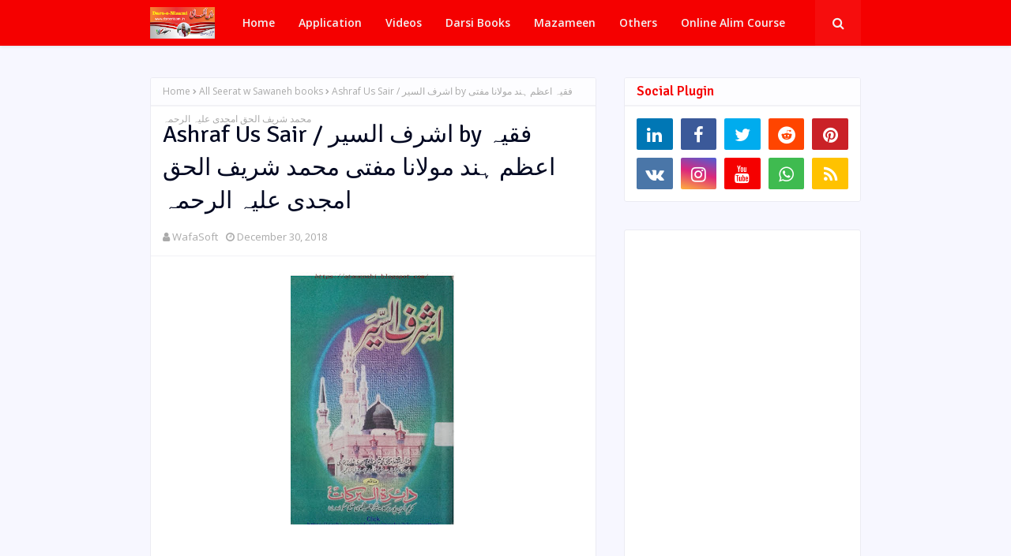

--- FILE ---
content_type: text/html; charset=utf-8
request_url: https://www.google.com/recaptcha/api2/aframe
body_size: 268
content:
<!DOCTYPE HTML><html><head><meta http-equiv="content-type" content="text/html; charset=UTF-8"></head><body><script nonce="bcBvdxPEwhWy-_MNyRv7Zw">/** Anti-fraud and anti-abuse applications only. See google.com/recaptcha */ try{var clients={'sodar':'https://pagead2.googlesyndication.com/pagead/sodar?'};window.addEventListener("message",function(a){try{if(a.source===window.parent){var b=JSON.parse(a.data);var c=clients[b['id']];if(c){var d=document.createElement('img');d.src=c+b['params']+'&rc='+(localStorage.getItem("rc::a")?sessionStorage.getItem("rc::b"):"");window.document.body.appendChild(d);sessionStorage.setItem("rc::e",parseInt(sessionStorage.getItem("rc::e")||0)+1);localStorage.setItem("rc::h",'1769346437867');}}}catch(b){}});window.parent.postMessage("_grecaptcha_ready", "*");}catch(b){}</script></body></html>

--- FILE ---
content_type: text/javascript; charset=UTF-8
request_url: https://www.darsenizami.in/feeds/posts/default/-/All%20Seerat%20w%20Sawaneh%20books?alt=json-in-script&max-results=3&callback=jQuery112407905234681768192_1769346434930&_=1769346434931
body_size: 3125
content:
// API callback
jQuery112407905234681768192_1769346434930({"version":"1.0","encoding":"UTF-8","feed":{"xmlns":"http://www.w3.org/2005/Atom","xmlns$openSearch":"http://a9.com/-/spec/opensearchrss/1.0/","xmlns$blogger":"http://schemas.google.com/blogger/2008","xmlns$georss":"http://www.georss.org/georss","xmlns$gd":"http://schemas.google.com/g/2005","xmlns$thr":"http://purl.org/syndication/thread/1.0","id":{"$t":"tag:blogger.com,1999:blog-6638059871559049496"},"updated":{"$t":"2025-12-11T02:38:20.003-08:00"},"category":[{"term":"All Aqa'aed Books"},{"term":"All islahi Books"},{"term":"All Radd e BadMazhab Book"},{"term":"All Seerat w Sawaneh books"},{"term":"All Darsi Books"},{"term":"All Fiqh Books"},{"term":"All Akabareen e Ahlesunnat"},{"term":"All Ahadees Books"},{"term":"Darsi Books"},{"term":"Radd e Qadiyaniyat"},{"term":"All Tafaseer Book"},{"term":"Others Mix Books"},{"term":"All Arabic Books"},{"term":"Rasail e Fatawa Rizvia"},{"term":"رابعہ"},{"term":"All Tasawwuf Books"},{"term":"فضیلت"},{"term":"سابعہ(دورہٌ حدیث)"},{"term":"خامسہ"},{"term":"کتب"},{"term":"سادسہ"},{"term":"ثالثا"},{"term":"ثانیہ"},{"term":"درس نظامی"},{"term":"All Naat w Diwaan"},{"term":"All Taqrir W Khitabat Books"},{"term":"Gulrez_misbahi"},{"term":"All Arabic Hadis Books"},{"term":"All Maqalat"},{"term":"All Maahname"},{"term":"اولیٰ"},{"term":"Arabic Hadees"},{"term":"اعدادیہ"},{"term":"All Arabic Aqa'aed books"},{"term":"Mazameen"},{"term":"onilne_five_years_course_four_qurater_sec"},{"term":"Arabic Fiqh Books"},{"term":"Islamiyat"},{"term":"online_five_year_course_one"},{"term":"متفرقات"},{"term":"onilne_five_years_course_four_qurater_frist"},{"term":"All Number"},{"term":"Arabic Fiqh"},{"term":"onilne_five_years_course_frist_qurater_sec"},{"term":"Arabic Tafseer"},{"term":"onilne_five_years_course_sec_qurater_sec"},{"term":"مضامین"},{"term":"All Mp3"},{"term":"onilne_five_years_course_sec_qurater_frist"},{"term":"Ahadees Books"},{"term":"All Hadis Books"},{"term":"onilne_five_years_course_five_qurater_sec"},{"term":"ویڈیوز"},{"term":"English Tafseer Book"},{"term":"Urdu Aqa'ed Books"},{"term":"Urdu Fiqh Books"},{"term":"onilne_five_years_course_five_qurater_frist"},{"term":"onilne_five_years_course_third_qurater_frist"},{"term":"onilne_five_years_course_third_qurater_sec"},{"term":"Hindi Tafseer Book"},{"term":"Sindhi"},{"term":"اولی"}],"title":{"type":"text","$t":"Dars-e-Nizami"},"subtitle":{"type":"html","$t":"Dars-e-Nizami"},"link":[{"rel":"http://schemas.google.com/g/2005#feed","type":"application/atom+xml","href":"https:\/\/www.darsenizami.in\/feeds\/posts\/default"},{"rel":"self","type":"application/atom+xml","href":"https:\/\/www.blogger.com\/feeds\/6638059871559049496\/posts\/default\/-\/All+Seerat+w+Sawaneh+books?alt=json-in-script\u0026max-results=3"},{"rel":"alternate","type":"text/html","href":"https:\/\/www.darsenizami.in\/search\/label\/All%20Seerat%20w%20Sawaneh%20books"},{"rel":"hub","href":"http://pubsubhubbub.appspot.com/"},{"rel":"next","type":"application/atom+xml","href":"https:\/\/www.blogger.com\/feeds\/6638059871559049496\/posts\/default\/-\/All+Seerat+w+Sawaneh+books\/-\/All+Seerat+w+Sawaneh+books?alt=json-in-script\u0026start-index=4\u0026max-results=3"}],"author":[{"name":{"$t":"WafaSoft"},"uri":{"$t":"http:\/\/www.blogger.com\/profile\/12702219338435167316"},"email":{"$t":"noreply@blogger.com"},"gd$image":{"rel":"http://schemas.google.com/g/2005#thumbnail","width":"32","height":"32","src":"\/\/blogger.googleusercontent.com\/img\/b\/R29vZ2xl\/AVvXsEivNV4QqS7g_ZKKqSTuD6_zfyUlOHMHDlwWKViVp7WpHbJsnn-O7GjIRJLnPDc2KRChy4nTkjQgH5xgqTOxcMbIqkJNuFn8EmGe-ZWGqqJa99M3XF4fRtbQFuXo9mhsSQ\/s113\/unnamed.jpg"}}],"generator":{"version":"7.00","uri":"http://www.blogger.com","$t":"Blogger"},"openSearch$totalResults":{"$t":"845"},"openSearch$startIndex":{"$t":"1"},"openSearch$itemsPerPage":{"$t":"3"},"entry":[{"id":{"$t":"tag:blogger.com,1999:blog-6638059871559049496.post-2437524419455088063"},"published":{"$t":"2020-06-22T04:17:00.000-07:00"},"updated":{"$t":"2020-07-14T21:27:11.870-07:00"},"category":[{"scheme":"http://www.blogger.com/atom/ns#","term":"All Akabareen e Ahlesunnat"},{"scheme":"http://www.blogger.com/atom/ns#","term":"All islahi Books"},{"scheme":"http://www.blogger.com/atom/ns#","term":"All Seerat w Sawaneh books"}],"title":{"type":"text","$t":"Hujjat Ul Islam No By Dr Muhammad Amjad Raza Amjad \/ حجۃ سلام نمبر سہ ماہی رضا بک ریویو by ڈاکٹر محمد امجد رضا امجد"},"content":{"type":"html","$t":"\u003Cdiv dir=\"ltr\" style=\"text-align: left;\" trbidi=\"on\"\u003E\u003Cdiv class=\"separator\" style=\"clear: both; text-align: center;\"\u003E\u003Ca href=\"https:\/\/blogger.googleusercontent.com\/img\/b\/R29vZ2xl\/AVvXsEgFDdNm0CZ36up35__DLiHqCbSRZZR-k1Dvu8F3TDLhEZ8m7_HsGajMxIKoBBOtbU2u71Pqorl6_nnBQAtdJ2MzyI2KU99FDIfib8ck038Ec7Nmx96ieBpwhx8Sz33XvAmh4LNWVOoRhS0\/s1600\/20200622_105927.jpg\" imageanchor=\"1\" style=\"margin-left: 1em; margin-right: 1em;\"\u003E\u003Cimg border=\"0\" data-original-height=\"1490\" data-original-width=\"939\" height=\"320\" src=\"https:\/\/blogger.googleusercontent.com\/img\/b\/R29vZ2xl\/AVvXsEgFDdNm0CZ36up35__DLiHqCbSRZZR-k1Dvu8F3TDLhEZ8m7_HsGajMxIKoBBOtbU2u71Pqorl6_nnBQAtdJ2MzyI2KU99FDIfib8ck038Ec7Nmx96ieBpwhx8Sz33XvAmh4LNWVOoRhS0\/s320\/20200622_105927.jpg\" width=\"202\" \/\u003E\u003C\/a\u003E\u003C\/div\u003E\u003Cdiv class=\"separator\" style=\"clear: both; text-align: center;\"\u003E\u003Cbr \/\u003E\u003C\/div\u003E\u003Cdiv class=\"separator\" style=\"clear: both; text-align: center;\"\u003E\u003Cbr \/\u003E\u003C\/div\u003E\u003Cdiv class=\"separator\" style=\"clear: both; text-align: center;\"\u003E\u0026nbsp; \u0026nbsp;Hujjat Ul Islam No By Dr Muhammad Amjad Raza Amjad \/ حجۃ سلام نمبر سہ ماہی رضا بک ریویو\u003C\/div\u003E\u003Cdiv class=\"separator\" style=\"clear: both; text-align: center;\"\u003Eby ڈاکٹر محمد امجد رضا امجد\u003C\/div\u003E\u003Cdiv class=\"separator\" style=\"clear: both; text-align: center;\"\u003E\u003Cbr \/\u003E\u003C\/div\u003E\u003Cdiv class=\"separator\" style=\"clear: both; text-align: center;\"\u003E\u003Cbr \/\u003E\u003C\/div\u003E\u003Cdiv class=\"separator\" style=\"clear: both; text-align: center;\"\u003E\u003Cbr \/\u003E\u003C\/div\u003E\u003Cdiv class=\"separator\" style=\"clear: both; text-align: center;\"\u003E\u003Ca href=\"https:\/\/archive.org\/download\/hujjat-ul-islam-no-by-dr-muhammad-amjad-raza-amjad_202006\/Hujjat%20ul%20islam%20No%20by%20Dr%20muhammad%20amjad%20raza%20amjad%20.pdf\"\u003EClick To Download\u003C\/a\u003E\u003C\/div\u003E\u003Cdiv class=\"separator\" style=\"clear: both; text-align: center;\"\u003E\u003Cbr \/\u003E\u003C\/div\u003E\u003Cdiv class=\"separator\" style=\"clear: both; text-align: center;\"\u003E\u003Cbr \/\u003E\u003C\/div\u003E\u003Cdiv class=\"separator\" style=\"clear: both; text-align: center;\"\u003E\u003Cbr \/\u003E\u003C\/div\u003E\u003Cdiv class=\"separator\" style=\"clear: both; text-align: center;\"\u003E\u003Cbr \/\u003E\u003C\/div\u003E\u003Cdiv class=\"separator\" style=\"clear: both; text-align: center;\"\u003E\u003Ca href=\"https:\/\/drive.google.com\/file\/d\/1CBmM5boZYY3vz-IKrZhwrtjzUl9AWxTp\/view?usp=drivesdk\"\u003EOnline Read And Download\u003C\/a\u003E\u003C\/div\u003E\u003Cdiv class=\"separator\" style=\"clear: both; text-align: center;\"\u003E\u003Cbr \/\u003E\u003C\/div\u003E\u003Cdiv class=\"separator\" style=\"clear: both; text-align: center;\"\u003E\u003Cbr \/\u003E\u003C\/div\u003E\u003Cdiv class=\"separator\" style=\"clear: both; text-align: center;\"\u003E\u003Cbr \/\u003E\u003C\/div\u003E\u003Cdiv class=\"separator\" style=\"clear: both; text-align: center;\"\u003E\u003Cbr \/\u003E\u003C\/div\u003E\u003Cdiv class=\"separator\" style=\"clear: both; text-align: center;\"\u003EAkabreen e Ahlesunnat\u003C\/div\u003E\u003Cdiv class=\"separator\" style=\"clear: both; text-align: center;\"\u003Eاکابرین اہلسنت\u003C\/div\u003E\u003Cbr \/\u003E\u003C\/div\u003E"},"link":[{"rel":"replies","type":"application/atom+xml","href":"https:\/\/www.darsenizami.in\/feeds\/2437524419455088063\/comments\/default","title":"Post Comments"},{"rel":"replies","type":"text/html","href":"https:\/\/www.darsenizami.in\/2020\/06\/hujjat-ul-islam-no-by-dr-muhammad-amjad.html#comment-form","title":"0 Comments"},{"rel":"edit","type":"application/atom+xml","href":"https:\/\/www.blogger.com\/feeds\/6638059871559049496\/posts\/default\/2437524419455088063"},{"rel":"self","type":"application/atom+xml","href":"https:\/\/www.blogger.com\/feeds\/6638059871559049496\/posts\/default\/2437524419455088063"},{"rel":"alternate","type":"text/html","href":"https:\/\/www.darsenizami.in\/2020\/06\/hujjat-ul-islam-no-by-dr-muhammad-amjad.html","title":"Hujjat Ul Islam No By Dr Muhammad Amjad Raza Amjad \/ حجۃ سلام نمبر سہ ماہی رضا بک ریویو by ڈاکٹر محمد امجد رضا امجد"}],"author":[{"name":{"$t":"WafaSoft"},"uri":{"$t":"http:\/\/www.blogger.com\/profile\/12702219338435167316"},"email":{"$t":"noreply@blogger.com"},"gd$image":{"rel":"http://schemas.google.com/g/2005#thumbnail","width":"32","height":"32","src":"\/\/blogger.googleusercontent.com\/img\/b\/R29vZ2xl\/AVvXsEivNV4QqS7g_ZKKqSTuD6_zfyUlOHMHDlwWKViVp7WpHbJsnn-O7GjIRJLnPDc2KRChy4nTkjQgH5xgqTOxcMbIqkJNuFn8EmGe-ZWGqqJa99M3XF4fRtbQFuXo9mhsSQ\/s113\/unnamed.jpg"}}],"media$thumbnail":{"xmlns$media":"http://search.yahoo.com/mrss/","url":"https:\/\/blogger.googleusercontent.com\/img\/b\/R29vZ2xl\/AVvXsEgFDdNm0CZ36up35__DLiHqCbSRZZR-k1Dvu8F3TDLhEZ8m7_HsGajMxIKoBBOtbU2u71Pqorl6_nnBQAtdJ2MzyI2KU99FDIfib8ck038Ec7Nmx96ieBpwhx8Sz33XvAmh4LNWVOoRhS0\/s72-c\/20200622_105927.jpg","height":"72","width":"72"},"thr$total":{"$t":"0"}},{"id":{"$t":"tag:blogger.com,1999:blog-6638059871559049496.post-7072002571755982520"},"published":{"$t":"2020-06-22T03:29:00.000-07:00"},"updated":{"$t":"2020-07-14T21:27:17.688-07:00"},"category":[{"scheme":"http://www.blogger.com/atom/ns#","term":"All Akabareen e Ahlesunnat"},{"scheme":"http://www.blogger.com/atom/ns#","term":"All islahi Books"},{"scheme":"http://www.blogger.com/atom/ns#","term":"All Seerat w Sawaneh books"}],"title":{"type":"text","$t":"Taaj Ul Shariyya Ki Fiqhi Baseerat \/ تاج الشریعہ کی فقہی بصیرت by مفتی محمد کمال الدین اشرفی"},"content":{"type":"html","$t":"\u003Cdiv dir=\"ltr\" style=\"text-align: left;\" trbidi=\"on\"\u003E\u003Cdiv class=\"separator\" style=\"clear: both; text-align: center;\"\u003E\u003Ca href=\"https:\/\/blogger.googleusercontent.com\/img\/b\/R29vZ2xl\/AVvXsEhtzLhGLoT2nQF6I74zBeub1-CdbF_c84QQhha50_lo-MVQbKdAa_7DjDd3VeidHt67aqX2qOZKtm4qwPV2nr-Wb_J3JtQlSlUTBpvDsFEDhI7j-Zcf8RH7MLVSuLjo39iCJabN6j32w90\/s1600\/20200622_105155.jpg\" imageanchor=\"1\" style=\"margin-left: 1em; margin-right: 1em;\"\u003E\u003Cimg border=\"0\" data-original-height=\"1080\" data-original-width=\"665\" height=\"320\" src=\"https:\/\/blogger.googleusercontent.com\/img\/b\/R29vZ2xl\/AVvXsEhtzLhGLoT2nQF6I74zBeub1-CdbF_c84QQhha50_lo-MVQbKdAa_7DjDd3VeidHt67aqX2qOZKtm4qwPV2nr-Wb_J3JtQlSlUTBpvDsFEDhI7j-Zcf8RH7MLVSuLjo39iCJabN6j32w90\/s320\/20200622_105155.jpg\" width=\"198\" \/\u003E\u003C\/a\u003E\u003C\/div\u003E\u003Cdiv class=\"separator\" style=\"clear: both; text-align: center;\"\u003E\u003Cbr \/\u003E\u003C\/div\u003E\u003Cdiv class=\"separator\" style=\"clear: both; text-align: center;\"\u003E\u003Cbr \/\u003E\u003C\/div\u003E\u003Cdiv class=\"separator\" style=\"clear: both; text-align: center;\"\u003E\u0026nbsp; \u0026nbsp;Taaj Ul Shariyya Ki Fiqhi Baseerat \/ تاج الشریعہ کی فقہی بصیرت\u003C\/div\u003E\u003Cdiv class=\"separator\" style=\"clear: both; text-align: center;\"\u003Eby مفتی محمد کمال الدین اشرفی\u003C\/div\u003E\u003Cdiv class=\"separator\" style=\"clear: both; text-align: center;\"\u003E\u003Cbr \/\u003E\u003C\/div\u003E\u003Cdiv class=\"separator\" style=\"clear: both; text-align: center;\"\u003E\u003Cbr \/\u003E\u003C\/div\u003E\u003Cdiv class=\"separator\" style=\"clear: both; text-align: center;\"\u003E\u003Cbr \/\u003E\u003C\/div\u003E\u003Cdiv class=\"separator\" style=\"clear: both; text-align: center;\"\u003E\u003Ca href=\"https:\/\/drive.google.com\/file\/d\/1DA1XD1W8YDMVYPHaYU1mswxUbpseLtfc\/view?usp=drivesdk\"\u003EOnline Read And Download\u003C\/a\u003E\u003C\/div\u003E\u003Cdiv class=\"separator\" style=\"clear: both; text-align: center;\"\u003E\u003Cbr \/\u003E\u003C\/div\u003E\u003Cdiv class=\"separator\" style=\"clear: both; text-align: center;\"\u003E\u003Cbr \/\u003E\u003C\/div\u003E\u003Cdiv class=\"separator\" style=\"clear: both; text-align: center;\"\u003E\u003Cbr \/\u003E\u003C\/div\u003E\u003Cdiv class=\"separator\" style=\"clear: both; text-align: center;\"\u003E\u003Cbr \/\u003E\u003C\/div\u003E\u003Cdiv class=\"separator\" style=\"clear: both; text-align: center;\"\u003EAkabreen e Ahlesunnat\u003C\/div\u003E\u003Cdiv class=\"separator\" style=\"clear: both; text-align: center;\"\u003Eاکابرین اہلسنت\u003C\/div\u003E\u003Cbr \/\u003E\u003C\/div\u003E"},"link":[{"rel":"replies","type":"application/atom+xml","href":"https:\/\/www.darsenizami.in\/feeds\/7072002571755982520\/comments\/default","title":"Post Comments"},{"rel":"replies","type":"text/html","href":"https:\/\/www.darsenizami.in\/2020\/06\/taaj-ul-shariyya-ki-fiqhi-baseerat-by.html#comment-form","title":"0 Comments"},{"rel":"edit","type":"application/atom+xml","href":"https:\/\/www.blogger.com\/feeds\/6638059871559049496\/posts\/default\/7072002571755982520"},{"rel":"self","type":"application/atom+xml","href":"https:\/\/www.blogger.com\/feeds\/6638059871559049496\/posts\/default\/7072002571755982520"},{"rel":"alternate","type":"text/html","href":"https:\/\/www.darsenizami.in\/2020\/06\/taaj-ul-shariyya-ki-fiqhi-baseerat-by.html","title":"Taaj Ul Shariyya Ki Fiqhi Baseerat \/ تاج الشریعہ کی فقہی بصیرت by مفتی محمد کمال الدین اشرفی"}],"author":[{"name":{"$t":"WafaSoft"},"uri":{"$t":"http:\/\/www.blogger.com\/profile\/12702219338435167316"},"email":{"$t":"noreply@blogger.com"},"gd$image":{"rel":"http://schemas.google.com/g/2005#thumbnail","width":"32","height":"32","src":"\/\/blogger.googleusercontent.com\/img\/b\/R29vZ2xl\/AVvXsEivNV4QqS7g_ZKKqSTuD6_zfyUlOHMHDlwWKViVp7WpHbJsnn-O7GjIRJLnPDc2KRChy4nTkjQgH5xgqTOxcMbIqkJNuFn8EmGe-ZWGqqJa99M3XF4fRtbQFuXo9mhsSQ\/s113\/unnamed.jpg"}}],"media$thumbnail":{"xmlns$media":"http://search.yahoo.com/mrss/","url":"https:\/\/blogger.googleusercontent.com\/img\/b\/R29vZ2xl\/AVvXsEhtzLhGLoT2nQF6I74zBeub1-CdbF_c84QQhha50_lo-MVQbKdAa_7DjDd3VeidHt67aqX2qOZKtm4qwPV2nr-Wb_J3JtQlSlUTBpvDsFEDhI7j-Zcf8RH7MLVSuLjo39iCJabN6j32w90\/s72-c\/20200622_105155.jpg","height":"72","width":"72"},"thr$total":{"$t":"0"}},{"id":{"$t":"tag:blogger.com,1999:blog-6638059871559049496.post-7601685134830884188"},"published":{"$t":"2020-06-19T07:49:00.000-07:00"},"updated":{"$t":"2020-07-14T21:27:24.222-07:00"},"category":[{"scheme":"http://www.blogger.com/atom/ns#","term":"All Akabareen e Ahlesunnat"},{"scheme":"http://www.blogger.com/atom/ns#","term":"All islahi Books"},{"scheme":"http://www.blogger.com/atom/ns#","term":"All Seerat w Sawaneh books"}],"title":{"type":"text","$t":"Manaqib Mohsin E Rajistan Mufti E Azam Rajistan \/ مناقب محسن راجستان by سردار احمد برکاتی وحیدی"},"content":{"type":"html","$t":"\u003Cdiv dir=\"ltr\" style=\"text-align: left;\" trbidi=\"on\"\u003E\u003Cdiv class=\"separator\" style=\"clear: both; text-align: center;\"\u003E\u003Ca href=\"https:\/\/blogger.googleusercontent.com\/img\/b\/R29vZ2xl\/AVvXsEiqGHGKGUDRFYsUssRrJ-MLIzhxVZ1pIkRMrLy66NrUnRrV28NRcYlrvBT9yaojRKhs1PRIGxnogEFC_xsCtJRQXfUxlTHOYsoIOQCM1R-MLXKq7AdFVhO-G7EOzIkUgiTOHqrIM6g-1GE\/s1600\/20200619_102001.jpg\" imageanchor=\"1\" style=\"margin-left: 1em; margin-right: 1em;\"\u003E\u003Cimg border=\"0\" data-original-height=\"1449\" data-original-width=\"876\" height=\"320\" src=\"https:\/\/blogger.googleusercontent.com\/img\/b\/R29vZ2xl\/AVvXsEiqGHGKGUDRFYsUssRrJ-MLIzhxVZ1pIkRMrLy66NrUnRrV28NRcYlrvBT9yaojRKhs1PRIGxnogEFC_xsCtJRQXfUxlTHOYsoIOQCM1R-MLXKq7AdFVhO-G7EOzIkUgiTOHqrIM6g-1GE\/s320\/20200619_102001.jpg\" width=\"195\" \/\u003E\u003C\/a\u003E\u003C\/div\u003E\u003Cdiv class=\"separator\" style=\"clear: both; text-align: center;\"\u003E\u003Cbr \/\u003E\u003C\/div\u003E\u003Cdiv class=\"separator\" style=\"clear: both; text-align: center;\"\u003E\u003Cbr \/\u003E\u003C\/div\u003E\u003Cdiv class=\"separator\" style=\"clear: both; text-align: center;\"\u003E\u0026nbsp; \u0026nbsp;Manaqib Mohsin E Rajistan Mufti E Azam Rajistan \/ مناقب محسن راجستان\u003C\/div\u003E\u003Cdiv class=\"separator\" style=\"clear: both; text-align: center;\"\u003Eby سردار احمد برکاتی وحیدی\u003C\/div\u003E\u003Cdiv class=\"separator\" style=\"clear: both; text-align: center;\"\u003E\u003Cbr \/\u003E\u003C\/div\u003E\u003Cdiv class=\"separator\" style=\"clear: both; text-align: center;\"\u003E\u003Cbr \/\u003E\u003C\/div\u003E\u003Cdiv class=\"separator\" style=\"clear: both; text-align: center;\"\u003E\u003Cbr \/\u003E\u003C\/div\u003E\u003Cdiv class=\"separator\" style=\"clear: both; text-align: center;\"\u003E\u003Cbr \/\u003E\u003C\/div\u003E\u003Cdiv class=\"separator\" style=\"clear: both; text-align: center;\"\u003E\u003Ca href=\"https:\/\/archive.org\/download\/manaqib-mohsin-e-rajistan-mufti-e-azam-rajistan\/Manaqib%20Mohsin%20e%20Rajistan%20Mufti%20e%20Azam%20Rajistan.pdf\"\u003EClick To Download\u003C\/a\u003E\u003C\/div\u003E\u003Cdiv class=\"separator\" style=\"clear: both; text-align: center;\"\u003E\u003Cbr \/\u003E\u003C\/div\u003E\u003Cdiv class=\"separator\" style=\"clear: both; text-align: center;\"\u003E\u003Cbr \/\u003E\u003C\/div\u003E\u003Cdiv class=\"separator\" style=\"clear: both; text-align: center;\"\u003E\u003Cbr \/\u003E\u003C\/div\u003E\u003Cdiv class=\"separator\" style=\"clear: both; text-align: center;\"\u003E\u003Cbr \/\u003E\u003C\/div\u003E\u003Cdiv class=\"separator\" style=\"clear: both; text-align: center;\"\u003E\u003Ca href=\"https:\/\/drive.google.com\/file\/d\/16zE-MJ9gxSSFyMn040HBQoqeL64Vr4Od\/view?usp=drivesdk\"\u003EOnline Read And Download\u003C\/a\u003E\u003C\/div\u003E\u003Cdiv class=\"separator\" style=\"clear: both; text-align: center;\"\u003E\u003Cbr \/\u003E\u003C\/div\u003E\u003Cdiv class=\"separator\" style=\"clear: both; text-align: center;\"\u003E\u003Cbr \/\u003E\u003C\/div\u003E\u003Cdiv class=\"separator\" style=\"clear: both; text-align: center;\"\u003E\u003Cbr \/\u003E\u003C\/div\u003E\u003Cdiv class=\"separator\" style=\"clear: both; text-align: center;\"\u003E\u003Cbr \/\u003E\u003C\/div\u003E\u003Cdiv class=\"separator\" style=\"clear: both; text-align: center;\"\u003EAkabreen e Ahlesunnat\u003C\/div\u003E\u003Cdiv class=\"separator\" style=\"clear: both; text-align: center;\"\u003Eاکابرین اہلسنت\u003C\/div\u003E\u003Cbr \/\u003E\u003C\/div\u003E"},"link":[{"rel":"replies","type":"application/atom+xml","href":"https:\/\/www.darsenizami.in\/feeds\/7601685134830884188\/comments\/default","title":"Post Comments"},{"rel":"replies","type":"text/html","href":"https:\/\/www.darsenizami.in\/2020\/06\/manaqib-mohsin-e-rajistan-mufti-e-azam.html#comment-form","title":"0 Comments"},{"rel":"edit","type":"application/atom+xml","href":"https:\/\/www.blogger.com\/feeds\/6638059871559049496\/posts\/default\/7601685134830884188"},{"rel":"self","type":"application/atom+xml","href":"https:\/\/www.blogger.com\/feeds\/6638059871559049496\/posts\/default\/7601685134830884188"},{"rel":"alternate","type":"text/html","href":"https:\/\/www.darsenizami.in\/2020\/06\/manaqib-mohsin-e-rajistan-mufti-e-azam.html","title":"Manaqib Mohsin E Rajistan Mufti E Azam Rajistan \/ مناقب محسن راجستان by سردار احمد برکاتی وحیدی"}],"author":[{"name":{"$t":"WafaSoft"},"uri":{"$t":"http:\/\/www.blogger.com\/profile\/12702219338435167316"},"email":{"$t":"noreply@blogger.com"},"gd$image":{"rel":"http://schemas.google.com/g/2005#thumbnail","width":"32","height":"32","src":"\/\/blogger.googleusercontent.com\/img\/b\/R29vZ2xl\/AVvXsEivNV4QqS7g_ZKKqSTuD6_zfyUlOHMHDlwWKViVp7WpHbJsnn-O7GjIRJLnPDc2KRChy4nTkjQgH5xgqTOxcMbIqkJNuFn8EmGe-ZWGqqJa99M3XF4fRtbQFuXo9mhsSQ\/s113\/unnamed.jpg"}}],"media$thumbnail":{"xmlns$media":"http://search.yahoo.com/mrss/","url":"https:\/\/blogger.googleusercontent.com\/img\/b\/R29vZ2xl\/AVvXsEiqGHGKGUDRFYsUssRrJ-MLIzhxVZ1pIkRMrLy66NrUnRrV28NRcYlrvBT9yaojRKhs1PRIGxnogEFC_xsCtJRQXfUxlTHOYsoIOQCM1R-MLXKq7AdFVhO-G7EOzIkUgiTOHqrIM6g-1GE\/s72-c\/20200619_102001.jpg","height":"72","width":"72"},"thr$total":{"$t":"0"}}]}});